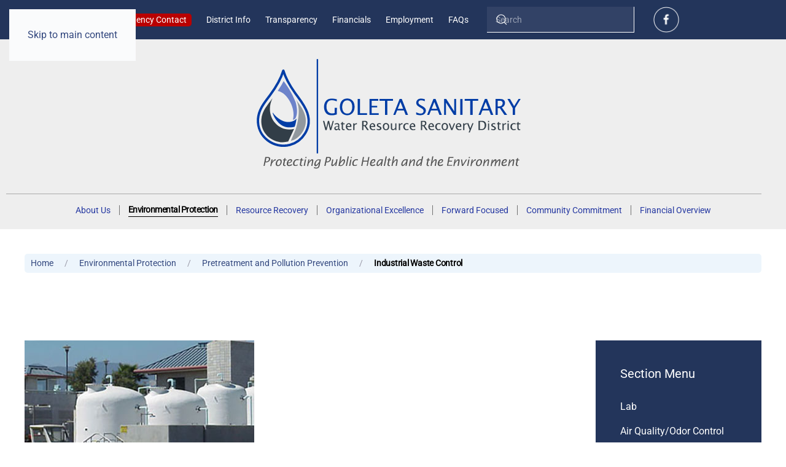

--- FILE ---
content_type: text/html; charset=utf-8
request_url: https://goletasanitary.org/environmental-protection/pretreatment-and-pollution-prevention/industrial-waste-control
body_size: 40047
content:
<!DOCTYPE html>
<html lang="en-gb" dir="ltr">
    <head>
        <meta name="viewport" content="width=device-width, initial-scale=1">
        <link rel="icon" href="/images/favicon.png" sizes="any">
                <link rel="icon" href="/images/favicon.svg" type="image/svg+xml">
                <link rel="apple-touch-icon" href="/templates/yootheme/packages/theme-joomla/assets/images/apple-touch-icon.png">
        <meta charset="utf-8">
	<meta name="author" content="Megan">
	<meta name="generator" content="incolor.net">
	<title>Goleta Sanitary District - Industrial Waste Control</title>
	<link href="https://goletasanitary.org/component/search/?id=44&amp;Itemid=188&amp;format=opensearch" rel="search" title="Search Goleta Sanitary District" type="application/opensearchdescription+xml">
<link href="/media/vendor/joomla-custom-elements/css/joomla-alert.min.css?0.4.1" rel="stylesheet">
	<link href="/media/system/css/joomla-fontawesome.min.css?4.5.32" rel="preload" as="style" onload="this.onload=null;this.rel='stylesheet'">
	<link href="/templates/yootheme/css/theme.17.css?1764180726" rel="stylesheet">
	<link href="https://goletasanitary.org/components/com_jdownloads/assets/css/jdownloads_fe.css" rel="stylesheet">
	<link href="https://goletasanitary.org/components/com_jdownloads/assets/css/jdownloads_buttons.css" rel="stylesheet">
	<link href="https://goletasanitary.org/components/com_jdownloads/assets/lightbox/src/css/lightbox.css" rel="stylesheet">
	<link href="https://goletasanitary.org/components/com_jdownloads/assets/css/jdownloads_custom.css" rel="stylesheet">
	<link href="/media/plg_system_jcepro/site/css/content.min.css?86aa0286b6232c4a5b58f892ce080277" rel="stylesheet">
<script src="/media/vendor/jquery/js/jquery.min.js?3.7.1"></script>
	<script src="/media/legacy/js/jquery-noconflict.min.js?504da4"></script>
	<script type="application/json" class="joomla-script-options new">{"joomla.jtext":{"ERROR":"Error","MESSAGE":"Message","NOTICE":"Notice","WARNING":"Warning","JCLOSE":"Close","JOK":"OK","JOPEN":"Open"},"system.paths":{"root":"","rootFull":"https:\/\/goletasanitary.org\/","base":"","baseFull":"https:\/\/goletasanitary.org\/"},"csrf.token":"c665db13a015c1fadc335c5527e32c2f"}</script>
	<script src="/media/system/js/core.min.js?a3d8f8"></script>
	<script src="/media/vendor/webcomponentsjs/js/webcomponents-bundle.min.js?2.8.0" nomodule defer></script>
	<script src="/media/vendor/bootstrap/js/popover.min.js?5.3.8" type="module"></script>
	<script src="/media/system/js/joomla-hidden-mail.min.js?80d9c7" type="module"></script>
	<script src="/media/system/js/messages.min.js?9a4811" type="module"></script>
	<script src="/templates/yootheme/vendor/assets/uikit/dist/js/uikit.min.js?4.5.32"></script>
	<script src="/templates/yootheme/vendor/assets/uikit/dist/js/uikit-icons-creative-hub.min.js?4.5.32"></script>
	<script src="/templates/yootheme/js/theme.js?4.5.32"></script>
	<script src="https://goletasanitary.org//components/com_jdownloads/assets/lightbox/src/js/lightbox.js"></script>
	<script type="application/ld+json">{"@context":"https://schema.org","@graph":[{"@type":"Organization","@id":"https://goletasanitary.org/#/schema/Organization/base","name":"Goleta Sanitary District","url":"https://goletasanitary.org/"},{"@type":"WebSite","@id":"https://goletasanitary.org/#/schema/WebSite/base","url":"https://goletasanitary.org/","name":"Goleta Sanitary District","publisher":{"@id":"https://goletasanitary.org/#/schema/Organization/base"}},{"@type":"WebPage","@id":"https://goletasanitary.org/#/schema/WebPage/base","url":"https://goletasanitary.org/environmental-protection/pretreatment-and-pollution-prevention/industrial-waste-control","name":"Goleta Sanitary District - Industrial Waste Control","isPartOf":{"@id":"https://goletasanitary.org/#/schema/WebSite/base"},"about":{"@id":"https://goletasanitary.org/#/schema/Organization/base"},"inLanguage":"en-GB"},{"@type":"Article","@id":"https://goletasanitary.org/#/schema/com_content/article/44","name":"Industrial Waste Control","headline":"Industrial Waste Control","inLanguage":"en-GB","thumbnailUrl":"images/wastewater-treatment/iwcpic.jpg","image":"images/wastewater-treatment/iwcpic.jpg","isPartOf":{"@id":"https://goletasanitary.org/#/schema/WebPage/base"}}]}</script>
	<script>window.yootheme ||= {}; var $theme = yootheme.theme = {"i18n":{"close":{"label":"Close"},"totop":{"label":"Back to top"},"marker":{"label":"Open"},"navbarToggleIcon":{"label":"Open Menu"},"paginationPrevious":{"label":"Previous page"},"paginationNext":{"label":"Next Page"},"searchIcon":{"toggle":"Open Search","submit":"Submit Search"},"slider":{"next":"Next slide","previous":"Previous slide","slideX":"Slide %s","slideLabel":"%s of %s"},"slideshow":{"next":"Next slide","previous":"Previous slide","slideX":"Slide %s","slideLabel":"%s of %s"},"lightboxPanel":{"next":"Next slide","previous":"Previous slide","slideLabel":"%s of %s","close":"Close"}}};</script>
	<script type="application/ld+json">{"@context":"https://schema.org","@type":"BreadcrumbList","itemListElement":[{"@type":"ListItem","position":1,"item":{"@type":"WebPage","@id":"index.php?Itemid=101","name":"Home"}},{"@type":"ListItem","position":2,"item":{"@type":"WebPage","@id":"index.php?option=com_content&view=article&id=88&Itemid=257","name":"Environmental Protection"}},{"@type":"ListItem","position":3,"item":{"@type":"WebPage","@id":"index.php?option=com_content&view=article&id=44&Itemid=167","name":"Pretreatment and Pollution Prevention"}},{"@type":"ListItem","position":4,"item":{"name":"Industrial Waste Control"}}],"@id":"https://goletasanitary.org/#/schema/BreadcrumbList/17"}</script>
	<script async src="https://www.googletagmanager.com/gtag/js?id=G-DRVXH18H3N"></script>
<script>
  window.dataLayer = window.dataLayer || [];
  function gtag(){dataLayer.push(arguments);}
  gtag('js', new Date());

  gtag('config', 'G-DRVXH18H3N');
</script>

    </head>
    <body class="">

        <div class="uk-hidden-visually uk-notification uk-notification-top-left uk-width-auto">
            <div class="uk-notification-message">
                <a href="#tm-main" class="uk-link-reset">Skip to main content</a>
            </div>
        </div>

        
        
        <div class="tm-page">

                        


<header class="tm-header-mobile uk-hidden@m">


    
        <div class="uk-navbar-container">

            <div class="uk-container uk-container-expand">
                <nav class="uk-navbar" uk-navbar="{&quot;align&quot;:&quot;left&quot;,&quot;container&quot;:&quot;.tm-header-mobile&quot;,&quot;boundary&quot;:&quot;.tm-header-mobile .uk-navbar-container&quot;}">

                                        <div class="uk-navbar-left ">

                                                    <a href="https://goletasanitary.org/" aria-label="Back to home" class="uk-logo uk-navbar-item">
    <img alt="Goleta Sanitary District" loading="eager" width="450" height="211" uk-svg src="/images/logo.svg"></a>
                        
                        
                        
                    </div>
                    
                    
                                        <div class="uk-navbar-right">

                                                    
<ul class="uk-navbar-nav">
    
	<li class="item-256"><a href="/">Home</a></li></ul>

                        
                                                    <a uk-toggle href="#tm-dialog-mobile" class="uk-navbar-toggle uk-navbar-toggle-animate">

        
        <div uk-navbar-toggle-icon></div>

        
    </a>
                        
                    </div>
                    
                </nav>
            </div>

        </div>

    



    
    
        <div id="tm-dialog-mobile" class="uk-dropbar uk-dropbar-top" uk-drop="{&quot;clsDrop&quot;:&quot;uk-dropbar&quot;,&quot;flip&quot;:&quot;false&quot;,&quot;container&quot;:&quot;.tm-header-mobile&quot;,&quot;target-y&quot;:&quot;.tm-header-mobile .uk-navbar-container&quot;,&quot;mode&quot;:&quot;click&quot;,&quot;target-x&quot;:&quot;.tm-header-mobile .uk-navbar-container&quot;,&quot;stretch&quot;:true,&quot;pos&quot;:&quot;bottom-left&quot;,&quot;bgScroll&quot;:&quot;false&quot;,&quot;animation&quot;:&quot;reveal-top&quot;,&quot;animateOut&quot;:true,&quot;duration&quot;:300,&quot;toggle&quot;:&quot;false&quot;}">

        <div class="tm-height-min-1-1 uk-flex uk-flex-column">

            
                        <div class="uk-margin-auto-bottom">
                
<div class="uk-grid uk-child-width-1-1" uk-grid>    <div>
<div class="uk-panel" id="module-tm-3">

    
    

    <form id="search-tm-3" action="/environmental-protection/pretreatment-and-pollution-prevention/industrial-waste-control" method="post" role="search" class="uk-search uk-search-default uk-width-1-1"><span uk-search-icon></span><input name="searchword" placeholder="Search" minlength="3" aria-label="Search" type="search" class="uk-search-input"><input type="hidden" name="task" value="search"><input type="hidden" name="option" value="com_search"><input type="hidden" name="Itemid" value="188"></form>
    

</div>
</div>    <div>
<div class="uk-panel" id="module-menu-dialog-mobile">

    
    
<ul class="uk-nav uk-nav-default">
    
	<li class="item-164 uk-parent"><a href="/about-us">About Us</a>
	<ul class="uk-nav-sub">

		<li class="item-394"><a href="/about-us/mission-statement">Mission, Vision and Values</a></li>
		<li class="item-174"><a href="/about-us/board-staff">Board &amp; Staff</a></li>
		<li class="item-198"><a href="/about-us/agendas-minutes/category/2-agendas-minutes">Agendas &amp; Minutes</a></li>
		<li class="item-172"><a href="/about-us/service-area">Service Area</a></li>
		<li class="item-411"><a href="/about-us/financial-overview">Financial Overview</a></li>
		<li class="item-242"><a href="/about-us/special-district-info">Special District Info</a></li>
		<li class="item-1122"><a href="/about-us/transition-to-district-based-elections-faqs">Final Board-approved voting district map</a></li>
		<li class="item-358"><a href="/about-us/news">News</a></li>
		<li class="item-177"><a href="/about-us/emergency-contact-info">Emergency Contact Info</a></li>
		<li class="item-171"><a href="/about-us/history">History</a></li>
		<li class="item-2068"><a href="/about-us/privacy-statement">Privacy Statement</a></li></ul></li>
	<li class="item-257 uk-active uk-parent"><a href="/environmental-protection">Environmental Protection</a>
	<ul class="uk-nav-sub">

		<li class="item-262"><a href="/environmental-protection/lab">Lab</a></li>
		<li class="item-263"><a href="/environmental-protection/air-quality-odor-control">Air Quality/Odor Control</a></li>
		<li class="item-264"><a href="/environmental-protection/testing-wastewaterr">Testing Wastewater</a></li>
		<li class="item-265 uk-parent"><a href="/environmental-protection/collection-system">Collection System</a>
		<ul>

			<li class="item-184"><a href="/environmental-protection/collection-system/maintenance-and-repairs">Maintenance and Repairs</a></li>
			<li class="item-185"><a href="/environmental-protection/collection-system/how-to-connect">How to Connect</a></li>
			<li class="item-186"><a href="/environmental-protection/collection-system/sewer-spill-prevention">Sewer Spill Prevention</a></li></ul></li>
		<li class="item-165 uk-parent"><a href="/environmental-protection/wastewater-treatment">Wastewater Treatment</a>
		<ul>

			<li class="item-178"><a href="/environmental-protection/wastewater-treatment/process-description">Process Description</a></li>
			<li class="item-179"><a href="/environmental-protection/wastewater-treatment/operations-and-maintenance">Operations and Maintenance</a></li>
			<li class="item-180"><a href="/environmental-protection/wastewater-treatment/effluent-quality">Effluent Quality</a></li>
			<li class="item-181"><a href="/environmental-protection/wastewater-treatment/reusable-treatment-by-products"> Reusable Treatment By-products</a></li>
			<li class="item-182"><a href="/environmental-protection/wastewater-treatment/capital-improvement-program">Capital Improvement Program</a></li></ul></li>
		<li class="item-167 uk-active uk-parent"><a href="/environmental-protection/pretreatment-and-pollution-prevention">Pretreatment and Pollution Prevention</a>
		<ul>

			<li class="item-188 uk-active"><a href="/environmental-protection/pretreatment-and-pollution-prevention/industrial-waste-control">Industrial Waste Control</a></li>
			<li class="item-189"><a href="/environmental-protection/pretreatment-and-pollution-prevention/regulatory-requirements"> Regulatory Requirements</a></li>
			<li class="item-190"><a href="/environmental-protection/pretreatment-and-pollution-prevention/business-resources">Business Resources</a></li>
			<li class="item-191"><a href="/environmental-protection/pretreatment-and-pollution-prevention/residential-resources">Residential Resources</a></li></ul></li></ul></li>
	<li class="item-258 uk-parent"><a href="/resource-recovery">Resource Recovery</a>
	<ul class="uk-nav-sub">

		<li class="item-268"><a href="/resource-recovery/biosolids">Biosolids</a></li>
		<li class="item-269"><a href="/resource-recovery/recycled-water">Recycled Water</a></li>
		<li class="item-270"><a href="/resource-recovery/energy">Energy</a></li></ul></li>
	<li class="item-259 uk-parent"><a href="/organizational-excellence">Organizational Excellence</a>
	<ul class="uk-nav-sub">

		<li class="item-276"><a href="/organizational-excellence/asset-management">Asset Management</a></li>
		<li class="item-273"><a href="/organizational-excellence/district-of-distinction">District of Distinction</a></li>
		<li class="item-275 uk-parent"><a href="/organizational-excellence/employment-opportunities">Employment Opportunities</a>
		<ul>

			<li class="item-2100"><a href="/organizational-excellence/employment-opportunities/job-descriptions">Job Descriptions </a></li></ul></li></ul></li>
	<li class="item-243 uk-parent"><a href="/forward-focused">Forward Focused</a>
	<ul class="uk-nav-sub">

		<li class="item-244"><a href="/forward-focused/mission-vision">Mission &amp; Vision</a></li>
		<li class="item-245"><a href="/forward-focused/strategic-plan">Strategic Plan</a></li>
		<li class="item-248"><a href="/forward-focused/long-range-capital-planning-cip-masterplan">Long-Range Capital Planning-CIP Masterplan</a></li>
		<li class="item-246"><a href="/forward-focused/expanded-water-reuse">Expanded Water Reuse</a></li>
		<li class="item-1130"><a href="/forward-focused/roadmap-to-sustainability">BESP: Roadmap to Sustainability</a></li></ul></li>
	<li class="item-260 uk-parent"><a href="/community-commitment">Community Commitment</a>
	<ul class="uk-nav-sub">

		<li class="item-278"><a href="/community-commitment/visit-gsd">Virtual Tour</a></li>
		<li class="item-277"><a href="/community-commitment/visit-gsd-tours">Visit GSD/ Tours</a></li>
		<li class="item-279"><a href="/community-commitment/outreach-public-education">Outreach &amp; Public Education</a></li>
		<li class="item-1013"><a href="/community-commitment/partnerships">Partnerships</a></li>
		<li class="item-280"><a href="/community-commitment/doing-business-with-gsd">Doing Business With GSD</a></li>
		<li class="item-409"><a href="/community-commitment/designated-bird-watching-area">Designated Bird Watching Area</a></li></ul></li>
	<li class="item-168 uk-parent"><a href="/financial-overview">Financial Overview</a>
	<ul class="uk-nav-sub">

		<li class="item-193"><a href="/financial-overview">Overview</a></li>
		<li class="item-194"><a href="/financial-overview/funds">Funds</a></li>
		<li class="item-195"><a href="/financial-overview/rates-and-fees">Rates and Fees</a></li></ul></li></ul>

</div>
</div></div>
            </div>
            
            
        </div>

    </div>
    

</header>


<div class="tm-toolbar tm-toolbar-default uk-visible@m">
    <div class="uk-container uk-flex uk-flex-middle">

        
                <div class="uk-margin-auto-left">
            <div class="uk-grid-medium uk-child-width-auto uk-flex-middle" uk-grid="margin: uk-margin-small-top">
                <div>
<div class="uk-panel" id="module-menu-toolbar-right">

    
    
<ul class="uk-subnav" uk-dropnav="{&quot;boundary&quot;:&quot;false&quot;,&quot;container&quot;:&quot;body&quot;}">
    
	<li class="item-121"><a href="/contact-us" class="red">Emergency Contact</a></li>
	<li class="item-1123"><a href="/new-election-process">District Info</a></li>
	<li class="item-113"><a href="/transparency">Transparency</a></li>
	<li class="item-397"><a href="/financials">Financials</a></li>
	<li class="item-170"><a href="/employment-opportunities">Employment</a></li>
	<li class="item-877"><a href="/faq">FAQs</a></li></ul>

</div>
</div><div>
<div class="uk-panel" id="module-163">

    
    

    <form id="search-163" action="/environmental-protection/pretreatment-and-pollution-prevention/industrial-waste-control" method="post" role="search" class="uk-search uk-search-default"><span uk-search-icon></span><input name="searchword" placeholder="Search" minlength="3" aria-label="Search" type="search" class="uk-search-input"><input type="hidden" name="task" value="search"><input type="hidden" name="option" value="com_search"><input type="hidden" name="Itemid" value="188"></form>
    

</div>
</div><div>
<div class="uk-panel" id="module-166">

    
    
<div class="uk-margin-remove-last-child custom" ><p><a href="https://www.facebook.com/goletasanitarydistrict" class="fb-rollover"><img src="/images/fb.png" alt="Facebook button" width="44" height="44" /></a></p></div>

</div>
</div>
            </div>
        </div>
        
    </div>
</div>

<header class="tm-header uk-visible@m">




        <div class="tm-headerbar-default tm-headerbar tm-headerbar-top">
        <div class="uk-container">

                            <div class="uk-flex uk-flex-center"><div><a href="https://goletasanitary.org/" aria-label="Back to home" class="uk-logo">
    <img alt="Goleta Sanitary District" loading="eager" width="450" height="211" uk-svg src="/images/logo.svg"></a></div></div>
            
                        <div class="tm-headerbar-stacked uk-grid-medium uk-child-width-auto uk-flex-center uk-flex-middle" uk-grid>
                <div>
<div class="uk-panel" id="module-menu-header">

    
    
<ul class="uk-subnav uk-subnav-divider" uk-dropnav="{&quot;boundary&quot;:&quot;false&quot;,&quot;container&quot;:&quot;body&quot;}">
    
	<li class="item-164 uk-parent"><a href="/about-us">About Us</a>
	<div class="uk-dropdown"><div class="uk-drop-grid uk-child-width-1-1" uk-grid><div><ul class="uk-nav uk-dropdown-nav">

		<li class="item-394"><a href="/about-us/mission-statement">Mission, Vision and Values</a></li>
		<li class="item-174"><a href="/about-us/board-staff">Board &amp; Staff</a></li>
		<li class="item-198"><a href="/about-us/agendas-minutes/category/2-agendas-minutes">Agendas &amp; Minutes</a></li>
		<li class="item-172"><a href="/about-us/service-area">Service Area</a></li>
		<li class="item-411"><a href="/about-us/financial-overview">Financial Overview</a></li>
		<li class="item-242"><a href="/about-us/special-district-info">Special District Info</a></li>
		<li class="item-1122"><a href="/about-us/transition-to-district-based-elections-faqs">Final Board-approved voting district map</a></li>
		<li class="item-358"><a href="/about-us/news">News</a></li>
		<li class="item-177"><a href="/about-us/emergency-contact-info">Emergency Contact Info</a></li>
		<li class="item-171"><a href="/about-us/history">History</a></li>
		<li class="item-2068"><a href="/about-us/privacy-statement">Privacy Statement</a></li></ul></div></div></div></li>
	<li class="item-257 uk-active uk-parent"><a href="/environmental-protection">Environmental Protection</a>
	<div class="uk-dropdown"><div class="uk-drop-grid uk-child-width-1-1" uk-grid><div><ul class="uk-nav uk-dropdown-nav">

		<li class="item-262"><a href="/environmental-protection/lab">Lab</a></li>
		<li class="item-263"><a href="/environmental-protection/air-quality-odor-control">Air Quality/Odor Control</a></li>
		<li class="item-264"><a href="/environmental-protection/testing-wastewaterr">Testing Wastewater</a></li>
		<li class="item-265 uk-parent"><a href="/environmental-protection/collection-system">Collection System</a>
		<ul class="uk-nav-sub">

			<li class="item-184"><a href="/environmental-protection/collection-system/maintenance-and-repairs">Maintenance and Repairs</a></li>
			<li class="item-185"><a href="/environmental-protection/collection-system/how-to-connect">How to Connect</a></li>
			<li class="item-186"><a href="/environmental-protection/collection-system/sewer-spill-prevention">Sewer Spill Prevention</a></li></ul></li>
		<li class="item-165 uk-parent"><a href="/environmental-protection/wastewater-treatment">Wastewater Treatment</a>
		<ul class="uk-nav-sub">

			<li class="item-178"><a href="/environmental-protection/wastewater-treatment/process-description">Process Description</a></li>
			<li class="item-179"><a href="/environmental-protection/wastewater-treatment/operations-and-maintenance">Operations and Maintenance</a></li>
			<li class="item-180"><a href="/environmental-protection/wastewater-treatment/effluent-quality">Effluent Quality</a></li>
			<li class="item-181"><a href="/environmental-protection/wastewater-treatment/reusable-treatment-by-products"> Reusable Treatment By-products</a></li>
			<li class="item-182"><a href="/environmental-protection/wastewater-treatment/capital-improvement-program">Capital Improvement Program</a></li></ul></li>
		<li class="item-167 uk-active uk-parent"><a href="/environmental-protection/pretreatment-and-pollution-prevention">Pretreatment and Pollution Prevention</a>
		<ul class="uk-nav-sub">

			<li class="item-188 uk-active"><a href="/environmental-protection/pretreatment-and-pollution-prevention/industrial-waste-control">Industrial Waste Control</a></li>
			<li class="item-189"><a href="/environmental-protection/pretreatment-and-pollution-prevention/regulatory-requirements"> Regulatory Requirements</a></li>
			<li class="item-190"><a href="/environmental-protection/pretreatment-and-pollution-prevention/business-resources">Business Resources</a></li>
			<li class="item-191"><a href="/environmental-protection/pretreatment-and-pollution-prevention/residential-resources">Residential Resources</a></li></ul></li></ul></div></div></div></li>
	<li class="item-258 uk-parent"><a href="/resource-recovery">Resource Recovery</a>
	<div class="uk-dropdown"><div class="uk-drop-grid uk-child-width-1-1" uk-grid><div><ul class="uk-nav uk-dropdown-nav">

		<li class="item-268"><a href="/resource-recovery/biosolids">Biosolids</a></li>
		<li class="item-269"><a href="/resource-recovery/recycled-water">Recycled Water</a></li>
		<li class="item-270"><a href="/resource-recovery/energy">Energy</a></li></ul></div></div></div></li>
	<li class="item-259 uk-parent"><a href="/organizational-excellence">Organizational Excellence</a>
	<div class="uk-dropdown"><div class="uk-drop-grid uk-child-width-1-1" uk-grid><div><ul class="uk-nav uk-dropdown-nav">

		<li class="item-276"><a href="/organizational-excellence/asset-management">Asset Management</a></li>
		<li class="item-273"><a href="/organizational-excellence/district-of-distinction">District of Distinction</a></li>
		<li class="item-275 uk-parent"><a href="/organizational-excellence/employment-opportunities">Employment Opportunities</a>
		<ul class="uk-nav-sub">

			<li class="item-2100"><a href="/organizational-excellence/employment-opportunities/job-descriptions">Job Descriptions </a></li></ul></li></ul></div></div></div></li>
	<li class="item-243 uk-parent"><a href="/forward-focused">Forward Focused</a>
	<div class="uk-dropdown"><div class="uk-drop-grid uk-child-width-1-1" uk-grid><div><ul class="uk-nav uk-dropdown-nav">

		<li class="item-244"><a href="/forward-focused/mission-vision">Mission &amp; Vision</a></li>
		<li class="item-245"><a href="/forward-focused/strategic-plan">Strategic Plan</a></li>
		<li class="item-248"><a href="/forward-focused/long-range-capital-planning-cip-masterplan">Long-Range Capital Planning-CIP Masterplan</a></li>
		<li class="item-246"><a href="/forward-focused/expanded-water-reuse">Expanded Water Reuse</a></li>
		<li class="item-1130"><a href="/forward-focused/roadmap-to-sustainability">BESP: Roadmap to Sustainability</a></li></ul></div></div></div></li>
	<li class="item-260 uk-parent"><a href="/community-commitment">Community Commitment</a>
	<div class="uk-dropdown"><div class="uk-drop-grid uk-child-width-1-1" uk-grid><div><ul class="uk-nav uk-dropdown-nav">

		<li class="item-278"><a href="/community-commitment/visit-gsd">Virtual Tour</a></li>
		<li class="item-277"><a href="/community-commitment/visit-gsd-tours">Visit GSD/ Tours</a></li>
		<li class="item-279"><a href="/community-commitment/outreach-public-education">Outreach &amp; Public Education</a></li>
		<li class="item-1013"><a href="/community-commitment/partnerships">Partnerships</a></li>
		<li class="item-280"><a href="/community-commitment/doing-business-with-gsd">Doing Business With GSD</a></li>
		<li class="item-409"><a href="/community-commitment/designated-bird-watching-area">Designated Bird Watching Area</a></li></ul></div></div></div></li>
	<li class="item-168 uk-parent"><a href="/financial-overview">Financial Overview</a>
	<div class="uk-dropdown"><div class="uk-drop-grid uk-child-width-1-1" uk-grid><div><ul class="uk-nav uk-dropdown-nav">

		<li class="item-193"><a href="/financial-overview">Overview</a></li>
		<li class="item-194"><a href="/financial-overview/funds">Funds</a></li>
		<li class="item-195"><a href="/financial-overview/rates-and-fees">Rates and Fees</a></li></ul></div></div></div></li></ul>

</div>
</div>
            </div>
            
        </div>
    </div>
    
    
    






</header>

            
            
<div class="tm-top uk-section-default uk-section">

    
        
        
        
                        <div class="uk-container">
            
                
<div class="uk-panel breadcrumb uk-visible@m" id="module-17">

    
    

<nav class="uk-margin-medium-bottom" aria-label="Breadcrumb">
    <ul class="uk-breadcrumb">
    
            <li>            <a href="/"><span>Home</span></a>
            </li>    
            <li>            <a href="/environmental-protection"><span>Environmental Protection</span></a>
            </li>    
            <li>            <a href="/environmental-protection/pretreatment-and-pollution-prevention"><span>Pretreatment and Pollution Prevention</span></a>
            </li>    
            <li>            <span aria-current="page">Industrial Waste Control</span>            </li>    
    </ul>
</nav>

</div>

                        </div>
            
        
    
</div>


            <main id="tm-main"  class="tm-main uk-section uk-section-default" uk-height-viewport="expand: true">

                                <div class="uk-container">

                    
                    <div class="uk-grid" uk-grid>
                        <div class="uk-width-expand@m">

                    
                            
                
                <div id="system-message-container" aria-live="polite"></div>

                
<article id="article-44" class="uk-article" data-permalink="https://goletasanitary.org/environmental-protection/pretreatment-and-pollution-prevention" typeof="Article" vocab="https://schema.org/">

    <meta property="name" content="Industrial Waste Control">
    <meta property="author" typeof="Person" content="Megan">
    <meta property="dateModified" content="2025-06-13T22:32:26-07:00">
    <meta property="datePublished" content="2017-11-17T21:49:10-08:00">
    <meta class="uk-margin-remove-adjacent" property="articleSection" content="Uncategorised">

        <div class="uk-margin-large-bottom" property="image" typeof="ImageObject">
        <meta property="url" content="https://goletasanitary.org/images/wastewater-treatment/iwcpic.jpg">
                <img src="/images/wastewater-treatment/iwcpic.jpg" alt="Goleta Sanitary District industrial waste control photo" class="right">
            </div>
    
        <h1 class="uk-article-title">Industrial Waste Control</h1>
    
    
    
     
    <div class="uk-margin-medium" property="text">
<p>In 1972, as part of the Clean Water Act, Congress established the National Pretreatment Program to control the discharge of pollutants from industries into the waters of the United States. Goleta Sanitary District operates one of the first pretreatment programs in the State that requires industrial and commercial customers to keep hazardous substances out of the collection system. The goals of this program are to protect the ocean water quality and the GSD treatment plant by eliminating the discharge of toxic substances to the sewer collection system. The District's Industrial Waste Control Program enforces the general and specific prohibitions, listed in the U.S. Environmental Protection Act's (EPA) order 40 CFR 403.5 to ensure compliance with the State of California regulations and EPA-mandated national pretreatment standards and regulations.</p>
<h2>Pretreatment and Education</h2>
<p>Pretreatment programs keep industrial contaminants from entering the sewer system. These programs require that industries remove their own contaminants on-site before their wastewater enters the sewer system. The District educates, inspects, tests, and if necessary uses enforcement as a tool to eliminate pollutants in the wastewater before&nbsp;it enters the treatment plant.</p>
<p><div class="jd_content jd_content_plugin jd_content_category"><div class="jd_content_wrapper">
<div class ="jd_clear " style="width:100%; padding:3px 0px; ">
      <div class = "jd_left" style=""><a href="/downloads?task=download.send&amp;id=781:pretreatment-report-2019&amp;catid=13"><img src="https://goletasanitary.org/images/jdownloads/fileimages/zip.png" align="top" width="24" height="24" border="0" alt="zip"/></a><a target="_blank" href="/downloads?task=download.send&amp;id=781:pretreatment-report-2019&amp;catid=13" title="Download" class="jd_download_url">Pretreatment Report 2019</a>  <span class="jdbutton jblack jstatus">HOT</span></div>
      <div class = "jd_right jd_download_url_position" style=""><a target="_blank" href="/downloads?task=download.send&amp;id=781:pretreatment-report-2019&amp;catid=13" aria-label="Start download process" alt="Down" class="jdbutton jblue jmedium">Download</a></div>
      <div class="jd_featured_pic" style=""></div>
        <div class="jd_files_minipic" style="">8.09 MB</div>
      <div class="jd_clear" style=""></div>
  </div>
</div>
<div class="jd_clear" style=""></div></div><div class="jd_content jd_content_plugin jd_content_category"><div class="jd_content_wrapper">
<div class ="jd_clear " style="width:100%; padding:3px 0px; ">
      <div class = "jd_left" style=""><a href="/downloads?task=download.send&amp;id=855:ordinance-92&amp;catid=13"><img src="https://goletasanitary.org/images/jdownloads/fileimages/pdf.png" align="top" width="24" height="24" border="0" alt="pdf"/></a><a target="_blank" href="/downloads?task=download.send&amp;id=855:ordinance-92&amp;catid=13" title="Download" class="jd_download_url">Ordinance #92</a>  <span class="jdbutton jblack jstatus">HOT</span></div>
      <div class = "jd_right jd_download_url_position" style=""><a target="_blank" href="/downloads?task=download.send&amp;id=855:ordinance-92&amp;catid=13" aria-label="Start download process" alt="Down" class="jdbutton jblue jmedium">Download</a></div>
      <div class="jd_featured_pic" style=""></div>
        <div class="jd_files_minipic" style="">986.53 KB</div>
      <div class="jd_clear" style=""></div>
  </div>
</div>
<div class="jd_clear" style=""></div></div><div class="jd_content jd_content_plugin jd_content_category"><div class="jd_content_wrapper">
<div class ="jd_clear " style="width:100%; padding:3px 0px; ">
      <div class = "jd_left" style=""><a href="/downloads?task=download.send&amp;id=486:epa-national-pretreatment-program-overview-pdf&amp;catid=13"><img src="https://goletasanitary.org/images/jdownloads/fileimages/pdf.png" align="top" width="24" height="24" border="0" alt="pdf"/></a><a target="_blank" href="/downloads?task=download.send&amp;id=486:epa-national-pretreatment-program-overview-pdf&amp;catid=13" title="Download" class="jd_download_url">EPA National Pretreatment Program Overview.pdf</a>  <span class="jdbutton jblack jstatus">HOT</span></div>
      <div class = "jd_right jd_download_url_position" style=""><a target="_blank" href="/downloads?task=download.send&amp;id=486:epa-national-pretreatment-program-overview-pdf&amp;catid=13" aria-label="Start download process" alt="Down" class="jdbutton jblue jmedium">Download</a></div>
      <div class="jd_featured_pic" style=""></div>
        <div class="jd_files_minipic" style="">248.85 KB</div>
      <div class="jd_clear" style=""></div>
  </div>
</div>
<div class="jd_clear" style=""></div></div></p> </div>

    
    
    
    
    
    
</article>


                
                                                </div>

                        
<aside id="tm-sidebar" class="tm-sidebar uk-width-1-4@m">
    
<div class="uk-card uk-card-body uk-card-secondary uk-visible@m" id="module-93">

    
        <h3 class="uk-card-title">

                Section Menu        
        </h3>

    
    
<ul class="uk-nav uk-nav-default">
    
	<li class="item-262"><a href="/environmental-protection/lab">Lab</a></li>
	<li class="item-263"><a href="/environmental-protection/air-quality-odor-control">Air Quality/Odor Control</a></li>
	<li class="item-264"><a href="/environmental-protection/testing-wastewaterr">Testing Wastewater</a></li>
	<li class="item-265 uk-parent"><a href="/environmental-protection/collection-system">Collection System</a>
	<ul class="uk-nav-sub">

		<li class="item-184"><a href="/environmental-protection/collection-system/maintenance-and-repairs">Maintenance and Repairs</a></li>
		<li class="item-185"><a href="/environmental-protection/collection-system/how-to-connect">How to Connect</a></li>
		<li class="item-186"><a href="/environmental-protection/collection-system/sewer-spill-prevention">Sewer Spill Prevention</a></li></ul></li>
	<li class="item-165 uk-parent"><a href="/environmental-protection/wastewater-treatment">Wastewater Treatment</a>
	<ul class="uk-nav-sub">

		<li class="item-178"><a href="/environmental-protection/wastewater-treatment/process-description">Process Description</a></li>
		<li class="item-179"><a href="/environmental-protection/wastewater-treatment/operations-and-maintenance">Operations and Maintenance</a></li>
		<li class="item-180"><a href="/environmental-protection/wastewater-treatment/effluent-quality">Effluent Quality</a></li>
		<li class="item-181"><a href="/environmental-protection/wastewater-treatment/reusable-treatment-by-products"> Reusable Treatment By-products</a></li>
		<li class="item-182"><a href="/environmental-protection/wastewater-treatment/capital-improvement-program">Capital Improvement Program</a></li></ul></li>
	<li class="item-167 uk-active uk-parent"><a href="/environmental-protection/pretreatment-and-pollution-prevention">Pretreatment and Pollution Prevention</a>
	<ul class="uk-nav-sub">

		<li class="item-188 uk-active"><a href="/environmental-protection/pretreatment-and-pollution-prevention/industrial-waste-control">Industrial Waste Control</a></li>
		<li class="item-189"><a href="/environmental-protection/pretreatment-and-pollution-prevention/regulatory-requirements"> Regulatory Requirements</a></li>
		<li class="item-190"><a href="/environmental-protection/pretreatment-and-pollution-prevention/business-resources">Business Resources</a></li>
		<li class="item-191"><a href="/environmental-protection/pretreatment-and-pollution-prevention/residential-resources">Residential Resources</a></li></ul></li></ul>

</div>

</aside>

                    </div>
                     
                </div>
                
            </main>

            <div id="module-177" class="builder"><!-- Builder #module-177 --><style class="uk-margin-remove-adjacent">#module-177\#0 .uk-heading-small{font-size:2.5rem;width:9rem;}</style>
<div class="uk-section-muted uk-section uk-section-small">
    
        
        
        
            
                                <div class="uk-container">                
                    <div class="uk-grid tm-grid-expand uk-child-width-1-1 uk-grid-margin">
<div class="uk-width-1-1">
    
        
            
            
            
                
                    
<ul class="uk-list uk-list-divider uk-width-2xlarge uk-margin-auto" id="module-177#0">        <li class="el-item">

    <div class="uk-child-width-expand@s uk-grid-large" uk-grid>        <div class="uk-width-auto@s">
            
            
<div class="el-title uk-margin-remove uk-heading-small">Mission: </div>
            
        </div>        <div>

            
            <div class="el-content uk-panel"><p><span>We protect public health and the environment through cost-effective wastewater collection, treatment, and resource recovery to meet present and future community needs.</span></p></div>
                                    
        </div>
    </div>
</li>
        <li class="el-item">

    <div class="uk-child-width-expand@s uk-grid-large" uk-grid>        <div class="uk-width-auto@s">
            
            
<div class="el-title uk-margin-remove uk-heading-small">Vision:</div>
            
        </div>        <div>

            
            <div class="el-content uk-panel"><p><span>To be the Region’s Leader in Water Resource Recovery through Excellence and Innovation.</span></p></div>
                                    
        </div>
    </div>
</li>
        <li class="el-item">

    <div class="uk-child-width-expand@s uk-grid-large" uk-grid>        <div class="uk-width-auto@s">
            
            
<div class="el-title uk-margin-remove uk-heading-small">Values:</div>
            
        </div>        <div>

            
            <div class="el-content uk-panel"><p><span>We value our Community, the People we Serve, and the Environment we Protect by: Acting with Integrity, Being Dependable, Being Responsible, Being Safe and, Being Innovative.</span></p></div>
                                    
        </div>
    </div>
</li>
    </ul>
                
            
        
    
</div></div>
                                </div>                
            
        
    
</div></div>

                        <footer>
                <!-- Builder #footer -->
<div class="uk-section-secondary uk-section">
    
        
        
        
            
                                <div class="uk-container">                
                    <div class="uk-grid tm-grid-expand uk-child-width-1-1 uk-grid-margin">
<div class="uk-width-1-1">
    
        
            
            
            
                
                    <div class="uk-panel uk-margin"><p style="text-align: center;"><span>© Goleta Sanitary District. All rights reserved.</span><br /><span>1 William Moffett Place Goleta, CA 93117</span></p>
<p style="text-align: center;"><span>P: 805-967-4519 • </span><joomla-hidden-mail  is-link="1" is-email="1" first="aW5mbw==" last="Z29sZXRhc2FuaXRhcnkub3Jn" text="aW5mb0Bnb2xldGFzYW5pdGFyeS5vcmc=" base="" >This email address is being protected from spambots. You need JavaScript enabled to view it.</joomla-hidden-mail><span></span><br /><span>M-TH 8:00-5:00 Fri. 8:00-4:30</span></p></div>
                
            
        
    
</div></div>
                                </div>                
            
        
    
</div>            </footer>
            
        </div>

        
        

    </body>
</html>


--- FILE ---
content_type: image/svg+xml
request_url: https://goletasanitary.org/images/logo.svg
body_size: 5491
content:
<svg version="1.1" id="Layer_1" xmlns="http://www.w3.org/2000/svg" xmlns:xlink="http://www.w3.org/1999/xlink" x="0px" y="0px" viewBox="0 0 390.3 183.3" style="enable-background:new 0 0 390.3 183.3;" xml:space="preserve">
<style type="text/css">
	.st0{fill:none;stroke:#003DA6;stroke-width:3.3321;stroke-miterlimit:10;}
	.st1{fill:#323E48;}
	.st2{fill:#91989E;}
	.st3{fill:#003DA6;}
	.st4{fill:#00A156;stroke:#00A156;stroke-width:0.5183;stroke-miterlimit:10;}
	.st5{fill:none;stroke:#003DA6;stroke-width:2.0192;stroke-miterlimit:10;}
	.st6{fill:#6D83CA;}
	.st7{fill:#545454;}
</style>
<g>
	<g id="XMLID_42_">
		<g>
			<path class="st0" d="M39.9,27.1c0.1-0.4,0.3,0.1,0.3,0.3c3.8,12.8,9.6,21.4,16,30.5c6.2,8.8,14,17.5,17.7,28.7
				c7.3,21.9-7.6,40.8-24.7,45.3C27,137.8,2.4,120.8,4.2,95c1-14.1,10.6-24.7,17.4-34C29.3,50.6,36,39.8,39.9,27.1z"></path>
		</g>
	</g>
	<g id="XMLID_41_">
		<g>
			<path class="st1" d="M55.2,109.2l-0.4,0.9l-7.9,17c-18.8,5-39.6-9.4-38-31.2c0.9-12,9.3-21,15.1-28.9l0.7-0.9
				c-2.3,4.3-3.7,9.6-3.7,15c0,16,12.2,29,27.2,29C50.5,110.2,52.9,109.8,55.2,109.2z"></path>
		</g>
	</g>
	<g id="XMLID_40_">
		<g>
			<path class="st2" d="M57.5,110l-6.9,16.2c11.2-2.4,22.9-15.8,21-31.7c-1.3-10.9-8.2-18.8-12.9-25.7L58.1,68
				c2,3.8,3.3,8.6,3.6,13.5C62.5,94.9,57.7,109.7,57.5,110z"></path>
		</g>
	</g>
	<path class="st3" d="M24.8,86.6c1.4,4.7,3.7,9.1,8.2,13.7c8.3,8.6,17.4,7.1,22.6,6.1c1.4-0.3,3.1-11.7,3.1-11.7
		c-3.3,4.2-12.6,7.5-22.4,1.8c-5.3-3.1-8.6-6.4-11.2-10.3L24.8,86.6z"></path>
	<path class="st4" d="M53.3,96.7"></path>
	<g>
		<path class="st3" d="M115.7,88.8c-2,0.6-3.4,0.9-4.3,1s-1.8,0.2-2.8,0.2c-2.7,0-4.8-0.5-6.3-1.5s-2.7-2.4-3.5-4.2
			c-0.8-1.8-1.2-3.9-1.2-6.1c0-3.4,0.9-6.3,2.7-8.5c1.8-2.2,4.6-3.3,8.3-3.3c2.2,0,4.6,0.3,7.1,1v2.9c-2.3-0.8-3.8-1.2-4.7-1.4
			c-0.9-0.1-1.7-0.2-2.4-0.2c-2.7,0-4.6,0.9-5.8,2.7c-1.2,1.8-1.8,4-1.8,6.6c0,1.6,0.3,3.1,0.8,4.5s1.4,2.6,2.6,3.5s2.8,1.4,4.8,1.4
			c0.5,0,1,0,1.4-0.1c0.5-0.1,1.1-0.2,2-0.5v-7.3h3.2L115.7,88.8L115.7,88.8z"></path>
		<path class="st3" d="M130.4,89.9c-2.1,0-4-0.5-5.5-1.4c-1.6-0.9-2.8-2.3-3.6-4.2c-0.9-1.8-1.3-3.9-1.3-6.2c0-2.2,0.4-4.2,1.2-6.1
			c0.8-1.8,2-3.2,3.6-4.2s3.5-1.5,5.6-1.5s4,0.5,5.6,1.5s2.8,2.4,3.6,4.2c0.8,1.8,1.2,3.8,1.2,6.1c0,2.2-0.4,4.2-1.2,6
			s-2,3.2-3.6,4.2C134.5,89.4,132.6,89.9,130.4,89.9z M130.4,87.6c2.3,0,4-0.8,5.2-2.5s1.9-4,1.9-6.9s-0.6-5.2-1.9-6.8
			c-1.2-1.7-3-2.5-5.2-2.5s-4,0.8-5.2,2.5s-1.9,3.9-1.9,6.8s0.6,5.2,1.9,6.9C126.4,86.7,128.2,87.6,130.4,87.6z"></path>
		<path class="st3" d="M145.3,89.4V67h3.2v20h9.9v2.4H145.3z"></path>
		<path class="st3" d="M161.9,89.4V67h12.5v2.4H165v7.2h7.8v2.3H165V87h10v2.4H161.9z"></path>
		<path class="st3" d="M183.9,89.4v-20H176V67h19.1v2.4h-7.9v20H183.9z"></path>
		<path class="st3" d="M195.6,89.4l8.9-22.4h3.1l8.8,22.4H213l-2.4-6.2H201l-2.5,6.2H195.6z M201.9,80.8h7.6l-3.8-9.6L201.9,80.8z"></path>
		<path class="st3" d="M228,88.9v-3.1c1.8,0.8,3.1,1.3,4,1.5c0.8,0.2,1.6,0.3,2.3,0.3c1.3,0,2.3-0.4,3-1.1s1.1-1.5,1.1-2.5
			c0-0.7-0.2-1.4-0.6-2c-0.4-0.6-1.4-1.4-3-2.3l-1.5-0.9c-2.1-1.2-3.5-2.2-4.2-3.2s-1.1-2-1.1-3.2c0-1.1,0.3-2.1,0.8-3
			c0.6-0.9,1.3-1.7,2.3-2.2c0.9-0.5,2.1-0.8,3.6-0.8c1.7,0,3.6,0.3,5.5,0.9v2.9c-1.7-0.7-2.8-1.1-3.4-1.2c-0.6-0.1-1.2-0.2-1.9-0.2
			c-1.3,0-2.3,0.3-2.9,1s-0.9,1.4-0.9,2.1c0,0.5,0.1,1,0.4,1.5c0.3,0.5,0.7,0.9,1.2,1.3s1.2,0.8,2.1,1.3l1.6,0.9
			c2.1,1.2,3.5,2.3,4.2,3.2c0.7,1,1,2.1,1,3.4c0,1.7-0.7,3.3-2,4.5c-1.3,1.3-3.3,1.9-5.9,1.9c-0.8,0-1.6-0.1-2.3-0.2
			C230.7,89.7,229.6,89.4,228,88.9z"></path>
		<path class="st3" d="M243.4,89.4l8.9-22.4h3.1l8.8,22.4h-3.4l-2.4-6.2h-9.5l-2.5,6.2H243.4z M249.8,80.8h7.6l-3.8-9.6L249.8,80.8z
			"></path>
		<path class="st3" d="M267.4,89.4V67h3.1l11.2,17.3V67h2.7v22.4h-3.1l-11.2-17.3v17.3C270.1,89.4,267.4,89.4,267.4,89.4z"></path>
		<path class="st3" d="M290.3,89.4V67h3.2v22.4H290.3z"></path>
		<path class="st3" d="M304.5,89.4v-20h-7.9V67h19.1v2.4h-7.9v20H304.5z"></path>
		<path class="st3" d="M316.2,89.4l8.9-22.4h3.1l8.8,22.4h-3.4l-2.4-6.2h-9.5l-2.5,6.2H316.2z M322.5,80.8h7.6l-3.8-9.6L322.5,80.8z
			"></path>
		<path class="st3" d="M340.2,89.4V67h6.8c2.5,0,4.2,0.6,5.2,1.7s1.4,2.4,1.4,3.9c0,0.8-0.2,1.7-0.5,2.5s-0.8,1.6-1.4,2.2
			s-1.5,1.2-2.6,1.6l7.5,10.5h-3.9l-6.4-9.5h-3v9.5C343.3,89.4,340.2,89.4,340.2,89.4z M343.3,77.5h1c2.3,0,3.9-0.5,4.8-1.5
			c0.8-1,1.2-2.1,1.2-3.2c0-0.7-0.2-1.3-0.5-1.8s-0.8-0.9-1.4-1.2c-0.6-0.3-1.7-0.4-3.1-0.4h-2V77.5z"></path>
		<path class="st3" d="M364.6,89.4V80l-7.5-13h3.6l5.8,10.1l6.2-10.1h3l-8,13v9.4H364.6z"></path>
		<path class="st1" d="M99.4,110.9l-3.3-13h1.8l2.7,10.2l2.4-10.2h1.8L107,108l2.9-10.1h1.5l-3.6,13H106l-2.3-10l-2.4,10H99.4z"></path>
		<path class="st1" d="M117.9,109.7c-0.5,0.5-1,0.8-1.5,1.1c-0.5,0.2-1,0.4-1.5,0.4c-0.7,0-1.3-0.2-1.9-0.7
			c-0.6-0.4-0.9-1.1-0.9-1.9c0-0.9,0.4-1.7,1.2-2.3c0.8-0.6,2.1-0.9,3.9-0.9h0.4v-1.2c0-0.5-0.1-0.8-0.2-1s-0.3-0.4-0.6-0.5
			c-0.3-0.1-0.6-0.2-1-0.2c-0.9,0-1.9,0.3-3,0.8v-1.4c1.2-0.5,2.3-0.7,3.3-0.7c0.6,0,1.1,0.1,1.6,0.3c0.5,0.2,0.9,0.5,1.1,0.8
			c0.3,0.4,0.4,1,0.4,1.8v4.3c0,0.5,0,0.8,0.1,1s0.2,0.3,0.3,0.4c0.1,0.1,0.3,0.1,0.5,0.1c0.1,0,0.2,0,0.3,0l0.1,1
			c-0.4,0.2-0.8,0.3-1.3,0.3c-0.3,0-0.6-0.1-0.9-0.3C118.2,110.6,118,110.2,117.9,109.7z M117.6,108.7v-2.5H117
			c-0.9,0-1.7,0.2-2.3,0.5s-0.9,0.8-0.9,1.4c0,0.4,0.2,0.8,0.5,1.1c0.3,0.3,0.7,0.4,1.1,0.4s0.7-0.1,1.1-0.2
			C116.8,109.3,117.2,109,117.6,108.7z"></path>
		<path class="st1" d="M126.8,110.9c-0.5,0.1-1,0.2-1.4,0.2c-0.9,0-1.5-0.2-2-0.7s-0.8-1.2-0.8-2.1v-5.6h-1.2v-1.3h1.2v-1.7l1.7-0.2
			v1.9h2.5v1.3h-2.5v5.3c0,0.7,0.1,1.1,0.4,1.4s0.7,0.4,1.2,0.4c0.2,0,0.5,0,0.8-0.1v1.2H126.8z"></path>
		<path class="st1" d="M136.2,110.6c-1.2,0.3-2.2,0.5-3,0.5c-1.5,0-2.7-0.5-3.5-1.5c-0.9-1-1.3-2.2-1.3-3.5c0-0.9,0.2-1.7,0.6-2.5
			c0.4-0.8,0.9-1.4,1.5-1.8s1.3-0.6,2.2-0.6c1.1,0,2,0.4,2.7,1.2c0.7,0.8,1,2,1,3.5v0.5h-6.1c0.1,0.8,0.3,1.5,0.6,1.9
			c0.3,0.5,0.6,0.8,1.1,1.1s1,0.4,1.7,0.4c0.4,0,0.7,0,1.1-0.1c0.4-0.1,0.9-0.2,1.6-0.5v1.4H136.2z M130.2,105.1h4.3
			c0-1-0.2-1.6-0.6-2c-0.4-0.4-0.9-0.6-1.5-0.6c-0.7,0-1.2,0.2-1.6,0.7C130.5,103.6,130.3,104.2,130.2,105.1z"></path>
		<path class="st1" d="M138.9,110.9v-9.5h1.7v1.8c0.3-0.6,0.8-1.1,1.3-1.5c0.5-0.3,1.1-0.5,1.7-0.5c0.2,0,0.4,0,0.6,0v1.6
			c-0.3-0.1-0.6-0.1-0.8-0.1c-0.5,0-1,0.2-1.5,0.5s-0.9,0.8-1.2,1.5v6.3h-1.8V110.9z"></path>
		<path class="st1" d="M151.5,110.9v-13h3.9c1.5,0,2.5,0.3,3,1c0.6,0.7,0.8,1.4,0.8,2.2c0,0.5-0.1,1-0.3,1.5s-0.5,0.9-0.8,1.3
			c-0.4,0.4-0.9,0.7-1.5,0.9l4.3,6.1h-2.3l-3.7-5.5h-1.7v5.5H151.5z M153.4,104h0.6c1.4,0,2.3-0.3,2.8-0.8c0.5-0.6,0.7-1.2,0.7-1.9
			c0-0.4-0.1-0.8-0.3-1.1c-0.2-0.3-0.5-0.5-0.8-0.7c-0.4-0.2-1-0.3-1.8-0.3h-1.2V104z"></path>
		<path class="st1" d="M169.8,110.6c-1.2,0.3-2.2,0.5-3,0.5c-1.5,0-2.7-0.5-3.5-1.5c-0.9-1-1.3-2.2-1.3-3.5c0-0.9,0.2-1.7,0.6-2.5
			c0.4-0.8,0.9-1.4,1.5-1.8s1.3-0.6,2.2-0.6c1.1,0,2,0.4,2.7,1.2c0.7,0.8,1,2,1,3.5v0.5h-6.1c0.1,0.8,0.3,1.5,0.6,1.9
			c0.3,0.5,0.6,0.8,1.1,1.1c0.5,0.3,1,0.4,1.7,0.4c0.4,0,0.7,0,1.1-0.1c0.4-0.1,0.9-0.2,1.6-0.5v1.4H169.8z M163.8,105.1h4.3
			c0-1-0.2-1.6-0.6-2c-0.4-0.4-0.9-0.6-1.5-0.6c-0.7,0-1.2,0.2-1.6,0.7C164.1,103.6,163.9,104.2,163.8,105.1z"></path>
		<path class="st1" d="M172.2,110.5V109c1.1,0.6,2.1,0.8,2.9,0.8c0.5,0,0.9-0.1,1.2-0.4s0.5-0.6,0.5-1c0-0.3-0.1-0.5-0.2-0.7
			c-0.2-0.2-0.5-0.5-1.1-0.7l-1-0.4c-0.8-0.3-1.3-0.7-1.7-1.1s-0.5-0.9-0.5-1.6c0-0.8,0.3-1.4,0.8-1.9c0.6-0.5,1.4-0.8,2.5-0.8
			c0.5,0,1.2,0.1,2,0.2l0.4,0.1v1.4c-1-0.3-1.7-0.4-2.3-0.4s-1,0.1-1.2,0.4c-0.3,0.2-0.4,0.5-0.4,0.9c0,0.3,0.1,0.5,0.3,0.7
			s0.5,0.4,1,0.6l0.8,0.4c1.1,0.5,1.8,0.9,2.1,1.4s0.5,1,0.5,1.5s-0.1,1-0.4,1.4c-0.3,0.4-0.7,0.8-1.3,1s-1.2,0.4-1.8,0.4
			C174.3,111.1,173.3,110.9,172.2,110.5z"></path>
		<path class="st1" d="M185.3,111.1c-0.9,0-1.7-0.2-2.4-0.6s-1.2-1-1.6-1.8c-0.4-0.8-0.6-1.7-0.6-2.7c0-0.9,0.2-1.8,0.5-2.6
			c0.4-0.8,0.9-1.4,1.6-1.8c0.7-0.4,1.5-0.6,2.4-0.6s1.7,0.2,2.4,0.6s1.2,1,1.6,1.8c0.4,0.8,0.6,1.7,0.6,2.7c0,0.9-0.2,1.8-0.5,2.6
			c-0.4,0.8-0.9,1.4-1.6,1.8C187,110.9,186.2,111.1,185.3,111.1z M185.3,109.8c0.9,0,1.5-0.3,2-1c0.5-0.6,0.7-1.5,0.7-2.7
			s-0.2-2.1-0.7-2.7s-1.1-1-2-1s-1.5,0.3-2,1c-0.5,0.6-0.7,1.5-0.7,2.7s0.2,2.1,0.7,2.7C183.8,109.5,184.4,109.8,185.3,109.8z"></path>
		<path class="st1" d="M198.3,110.9v-1.8c-0.4,0.6-1,1.1-1.5,1.5c-0.6,0.3-1.2,0.5-1.8,0.5c-0.8,0-1.5-0.3-2-0.8s-0.8-1.2-0.8-2.1
			v-6.8h1.7v6.3c0,0.7,0.1,1.1,0.2,1.3c0.1,0.2,0.3,0.4,0.5,0.5s0.4,0.2,0.7,0.2c0.4,0,0.9-0.1,1.4-0.4s1-0.8,1.6-1.7v-6.2h1.7v9.5
			H198.3z"></path>
		<path class="st1" d="M203.3,110.9v-9.5h1.7v1.8c0.3-0.6,0.8-1.1,1.3-1.5c0.5-0.3,1.1-0.5,1.7-0.5c0.2,0,0.4,0,0.6,0v1.6
			c-0.3-0.1-0.6-0.1-0.8-0.1c-0.5,0-1,0.2-1.5,0.5s-0.9,0.8-1.2,1.5v6.3h-1.8V110.9z"></path>
		<path class="st1" d="M217,110.6c-1.1,0.3-2.1,0.5-2.9,0.5c-0.8,0-1.6-0.2-2.3-0.7s-1.2-1.1-1.6-1.8c-0.4-0.7-0.5-1.6-0.5-2.5
			c0-1.4,0.4-2.6,1.2-3.5s2-1.4,3.6-1.4c0.7,0,1.6,0.1,2.5,0.3v1.4c-1-0.3-1.7-0.4-2.4-0.4c-1,0-1.7,0.4-2.2,1.1s-0.7,1.6-0.7,2.6
			c0,1.1,0.3,1.9,0.8,2.6s1.3,1,2.1,1s1.6-0.2,2.4-0.6L217,110.6L217,110.6z"></path>
		<path class="st1" d="M226.5,110.6c-1.2,0.3-2.2,0.5-3,0.5c-1.5,0-2.7-0.5-3.5-1.5c-0.9-1-1.3-2.2-1.3-3.5c0-0.9,0.2-1.7,0.6-2.5
			c0.4-0.8,0.9-1.4,1.5-1.8s1.3-0.6,2.2-0.6c1.1,0,2,0.4,2.7,1.2c0.7,0.8,1,2,1,3.5v0.5h-6.1c0.1,0.8,0.3,1.5,0.6,1.9
			c0.3,0.5,0.6,0.8,1.1,1.1c0.5,0.3,1,0.4,1.7,0.4c0.4,0,0.7,0,1.1-0.1c0.4-0.1,0.9-0.2,1.6-0.5v1.4H226.5z M220.5,105.1h4.3
			c0-1-0.2-1.6-0.6-2c-0.4-0.4-0.9-0.6-1.5-0.6c-0.7,0-1.2,0.2-1.6,0.7C220.8,103.6,220.6,104.2,220.5,105.1z"></path>
		<path class="st1" d="M234.7,110.9v-13h3.9c1.5,0,2.5,0.3,3,1c0.6,0.7,0.8,1.4,0.8,2.2c0,0.5-0.1,1-0.3,1.5s-0.5,0.9-0.8,1.3
			c-0.4,0.4-0.9,0.7-1.5,0.9l4.3,6.1h-2.3l-3.7-5.5h-1.7v5.5H234.7z M236.5,104h0.6c1.4,0,2.3-0.3,2.8-0.8c0.5-0.6,0.7-1.2,0.7-1.9
			c0-0.4-0.1-0.8-0.3-1.1c-0.2-0.3-0.5-0.5-0.8-0.7c-0.4-0.2-1-0.3-1.8-0.3h-1.2V104z"></path>
		<path class="st1" d="M252.9,110.6c-1.2,0.3-2.2,0.5-3,0.5c-1.5,0-2.7-0.5-3.5-1.5c-0.9-1-1.3-2.2-1.3-3.5c0-0.9,0.2-1.7,0.6-2.5
			c0.4-0.8,0.9-1.4,1.5-1.8s1.3-0.6,2.2-0.6c1.1,0,2,0.4,2.7,1.2c0.7,0.8,1,2,1,3.5v0.5H247c0.1,0.8,0.3,1.5,0.6,1.9
			c0.3,0.5,0.6,0.8,1.1,1.1s1,0.4,1.7,0.4c0.4,0,0.7,0,1.1-0.1c0.4-0.1,0.9-0.2,1.6-0.5v1.4H252.9z M247,105.1h4.3
			c0-1-0.2-1.6-0.6-2c-0.4-0.4-0.9-0.6-1.5-0.6c-0.7,0-1.2,0.2-1.6,0.7C247.3,103.6,247,104.2,247,105.1z"></path>
		<path class="st1" d="M262.2,110.6c-1.1,0.3-2.1,0.5-2.9,0.5s-1.6-0.2-2.3-0.7c-0.7-0.5-1.2-1.1-1.6-1.8c-0.4-0.7-0.5-1.6-0.5-2.5
			c0-1.4,0.4-2.6,1.2-3.5c0.8-0.9,2-1.4,3.6-1.4c0.7,0,1.6,0.1,2.5,0.3v1.4c-1-0.3-1.7-0.4-2.4-0.4c-1,0-1.7,0.4-2.2,1.1
			s-0.7,1.6-0.7,2.6c0,1.1,0.3,1.9,0.8,2.6s1.3,1,2.1,1c0.8,0,1.6-0.2,2.4-0.6V110.6z"></path>
		<path class="st1" d="M268.5,111.1c-0.9,0-1.7-0.2-2.4-0.6c-0.7-0.4-1.2-1-1.6-1.8s-0.6-1.7-0.6-2.7c0-0.9,0.2-1.8,0.5-2.6
			c0.4-0.8,0.9-1.4,1.6-1.8s1.5-0.6,2.4-0.6s1.7,0.2,2.4,0.6c0.7,0.4,1.2,1,1.6,1.8s0.6,1.7,0.6,2.7c0,0.9-0.2,1.8-0.5,2.6
			c-0.4,0.8-0.9,1.4-1.6,1.8C270.2,110.9,269.4,111.1,268.5,111.1z M268.4,109.8c0.9,0,1.5-0.3,2-1c0.5-0.6,0.7-1.5,0.7-2.7
			s-0.2-2.1-0.7-2.7s-1.1-1-2-1s-1.5,0.3-2,1c-0.5,0.6-0.7,1.5-0.7,2.7s0.2,2.1,0.7,2.7C266.9,109.5,267.6,109.8,268.4,109.8z"></path>
		<path class="st1" d="M277.5,110.9l-3.5-9.5h1.7l2.8,7.4l2.9-7.4h1.6l-3.8,9.5H277.5z"></path>
		<path class="st1" d="M291.7,110.6c-1.2,0.3-2.2,0.5-3,0.5c-1.5,0-2.7-0.5-3.5-1.5c-0.9-1-1.3-2.2-1.3-3.5c0-0.9,0.2-1.7,0.6-2.5
			s0.9-1.4,1.5-1.8s1.3-0.6,2.2-0.6c1.1,0,2,0.4,2.7,1.2c0.7,0.8,1,2,1,3.5v0.5h-6.1c0.1,0.8,0.3,1.5,0.6,1.9
			c0.3,0.5,0.6,0.8,1.1,1.1c0.5,0.3,1,0.4,1.7,0.4c0.4,0,0.7,0,1.1-0.1s0.9-0.2,1.6-0.5v1.4H291.7z M285.7,105.1h4.3
			c0-1-0.2-1.6-0.6-2s-0.9-0.6-1.5-0.6c-0.7,0-1.2,0.2-1.6,0.7C286,103.6,285.8,104.2,285.7,105.1z"></path>
		<path class="st1" d="M294.4,110.9v-9.5h1.7v1.8c0.3-0.6,0.8-1.1,1.3-1.5c0.5-0.3,1.1-0.5,1.7-0.5c0.2,0,0.4,0,0.6,0v1.6
			c-0.3-0.1-0.6-0.1-0.8-0.1c-0.5,0-1,0.2-1.5,0.5s-0.9,0.8-1.2,1.5v6.3h-1.8V110.9z"></path>
		<path class="st1" d="M302.1,114.3l1.5-3.5l-3.7-9.5h1.9l2.7,7.1l2.9-7.1h1.6l-5.2,13H302.1z"></path>
		<path class="st1" d="M316.2,110.9v-13h4.3c1.7,0,2.9,0.2,3.8,0.7s1.5,1.2,2,2.1s0.7,2,0.7,3.3c0,1.2-0.2,2.4-0.7,3.4
			c-0.4,1-1.1,1.8-2,2.5c-0.9,0.6-2.2,0.9-3.8,0.9L316.2,110.9L316.2,110.9z M318,109.5h2.3c1.2,0,2.1-0.2,2.7-0.6s1.1-1,1.4-1.8
			s0.5-1.8,0.5-2.8c0-0.9-0.1-1.7-0.4-2.5s-0.8-1.4-1.4-1.8c-0.7-0.5-1.9-0.7-3.6-0.7H318V109.5z"></path>
		<path class="st1" d="M329.5,99.6v-1.7h1.7v1.7H329.5z M329.5,110.9v-9.5h1.7v9.5H329.5z"></path>
		<path class="st1" d="M334.1,110.5V109c1.1,0.6,2.1,0.8,2.9,0.8c0.5,0,0.9-0.1,1.2-0.4c0.3-0.3,0.5-0.6,0.5-1
			c0-0.3-0.1-0.5-0.2-0.7c-0.2-0.2-0.5-0.5-1.1-0.7l-1-0.4c-0.8-0.3-1.3-0.7-1.7-1.1c-0.4-0.4-0.5-0.9-0.5-1.6
			c0-0.8,0.3-1.4,0.8-1.9c0.6-0.5,1.4-0.8,2.5-0.8c0.5,0,1.2,0.1,2,0.2l0.4,0.1v1.4c-1-0.3-1.7-0.4-2.3-0.4c-0.6,0-1,0.1-1.2,0.4
			c-0.3,0.2-0.4,0.5-0.4,0.9c0,0.3,0.1,0.5,0.3,0.7c0.2,0.2,0.5,0.4,1,0.6l0.8,0.4c1.1,0.5,1.8,0.9,2.1,1.4c0.3,0.5,0.5,1,0.5,1.5
			s-0.1,1-0.4,1.4s-0.7,0.8-1.3,1c-0.6,0.3-1.2,0.4-1.8,0.4C336.2,111.1,335.2,110.9,334.1,110.5z"></path>
		<path class="st1" d="M347.7,110.9c-0.5,0.1-1,0.2-1.4,0.2c-0.9,0-1.5-0.2-2-0.7s-0.8-1.2-0.8-2.1v-5.6h-1.2v-1.3h1.2v-1.7l1.7-0.2
			v1.9h2.5v1.3h-2.5v5.3c0,0.7,0.1,1.1,0.4,1.4s0.7,0.4,1.2,0.4c0.2,0,0.5,0,0.8-0.1L347.7,110.9L347.7,110.9z"></path>
		<path class="st1" d="M349.9,110.9v-9.5h1.7v1.8c0.3-0.6,0.8-1.1,1.3-1.5c0.5-0.3,1.1-0.5,1.7-0.5c0.2,0,0.4,0,0.6,0v1.6
			c-0.3-0.1-0.6-0.1-0.8-0.1c-0.5,0-1,0.2-1.5,0.5s-0.9,0.8-1.2,1.5v6.3h-1.8V110.9z"></path>
		<path class="st1" d="M357.1,99.6v-1.7h1.7v1.7H357.1z M357.1,110.9v-9.5h1.7v9.5H357.1z"></path>
		<path class="st1" d="M368.6,110.6c-1.1,0.3-2.1,0.5-2.9,0.5s-1.6-0.2-2.3-0.7c-0.7-0.5-1.2-1.1-1.6-1.8c-0.4-0.7-0.5-1.6-0.5-2.5
			c0-1.4,0.4-2.6,1.2-3.5c0.8-0.9,2-1.4,3.6-1.4c0.7,0,1.6,0.1,2.5,0.3v1.4c-1-0.3-1.7-0.4-2.4-0.4c-1,0-1.7,0.4-2.2,1.1
			s-0.7,1.6-0.7,2.6c0,1.1,0.3,1.9,0.8,2.6s1.3,1,2.1,1c0.8,0,1.6-0.2,2.4-0.6V110.6z"></path>
		<path class="st1" d="M375.3,110.9c-0.5,0.1-1,0.2-1.4,0.2c-0.9,0-1.5-0.2-2-0.7s-0.8-1.2-0.8-2.1v-5.6H370v-1.3h1.2v-1.7l1.7-0.2
			v1.9h2.5v1.3h-2.5v5.3c0,0.7,0.1,1.1,0.4,1.4s0.7,0.4,1.2,0.4c0.2,0,0.5,0,0.8-0.1L375.3,110.9L375.3,110.9z"></path>
	</g>
	<line class="st5" x1="88.2" y1="10.6" x2="88.2" y2="143.9"></line>
	<g>
		<g>
			<g>
				<path class="st6" d="M53.5,96.3c1.9-6,1.1-14.3-2.5-22.5c-4.5-10.1-12-17.1-18.9-18.2l0,0l5.5-8.7l2.8-5.2
					c4.6,6.2,11.3,15.2,16.9,29.6c0,0,4.2,13.1,0.7,21.2C56.6,96.1,53.6,96.3,53.5,96.3L53.5,96.3z"></path>
			</g>
		</g>
	</g>
</g>
<g>
	<path class="st7" d="M14.5,149h3.8c1.2,0,3.1,0.4,3.1,2.6c0,2.3-2.1,5-5.9,5c-0.3,0-0.7-0.1-0.9-0.1l-1,5.1H12L14.5,149z M15,155.3
		c0.2,0,0.4,0.1,0.6,0.1c3.5,0,4.1-2.9,4.1-3.8c0-1.2-1.3-1.3-2.7-1.3c-0.3,0-0.7,0-1,0.1L15,155.3z"></path>
	<path class="st7" d="M24.1,156.2h0.1c0.9-1.5,2.7-4,4.7-4h0.5l-0.4,1.8c-0.2-0.1-0.4-0.1-0.6-0.1c-1,0-1.8,0.9-2.5,1.6l-2.2,2.9
		l-0.6,3.3h-1.6l1.8-9.2H25L24.1,156.2z"></path>
	<path class="st7" d="M29.2,158.7c0-2.3,1.5-6.6,5.5-6.6c2,0,3.1,1.2,3.1,3.2c0,2.3-1.7,6.6-5.5,6.6
		C30.3,161.8,29.2,160.7,29.2,158.7z M32.6,160.6c2.3,0,3.5-3,3.5-4.9c0-1.1-0.3-2.3-1.6-2.3c-2.2,0-3.4,3.1-3.4,4.9
		C31,159.4,31.3,160.6,32.6,160.6z"></path>
	<path class="st7" d="M40.8,153.6h-1.4l0.3-1.2h1.4l0.3-1.6l1.7-0.2l-0.4,2h2.1l-0.3,1.2h-2l-1,4.8c-0.1,0.3-0.2,0.8-0.2,1.1
		c0,0.7,0.4,0.9,1,0.9c0.3,0,0.6-0.1,0.9-0.2l-0.2,1.2c-0.3,0.1-0.7,0.2-1.1,0.2c-1.2,0-2.3-0.6-2.3-2c0-0.5,0.1-1,0.2-1.5
		L40.8,153.6z"></path>
	<path class="st7" d="M52.1,160.7c-1.2,0.6-2.8,1.1-4.2,1.1c-2,0-3.1-1.2-3.1-3.2c0-2.3,1.5-6.6,5.5-6.6c1.1,0,2.1,0.6,2.1,1.8
		c0,2.8-3.5,4.1-5.9,4.2c-0.1,1.1,0.5,2.3,1.8,2.3c1.2,0,2.9-0.7,3.9-1.4L52.1,160.7z M50.8,154.4c0-0.5-0.5-1-1-1
		c-1.5,0-2.8,2.2-3,3.5C48.4,156.9,50.8,156.1,50.8,154.4z"></path>
	<path class="st7" d="M61.6,153.8c-0.5-0.2-1.3-0.4-2-0.4c-2.6,0-4,2.8-4,5c0,1.1,0.5,2.1,1.7,2.1c0.9,0,2.4-0.5,3.2-1l-0.3,1.4
		c-1,0.5-2.2,0.8-3.4,0.8c-2.1,0-3.1-1.2-3.1-3.3c0-3.1,2.6-6.4,5.9-6.4c0.7,0,1.4,0.1,2.2,0.3L61.6,153.8z"></path>
	<path class="st7" d="M64.5,153.6h-1.4l0.3-1.2h1.4l0.3-1.6l1.7-0.2l-0.4,2h2.1l-0.3,1.2h-2l-1,4.8c-0.1,0.3-0.2,0.8-0.2,1.1
		c0,0.7,0.4,0.9,1,0.9c0.3,0,0.6-0.1,0.9-0.2l-0.2,1.2c-0.3,0.1-0.7,0.2-1.1,0.2c-1.2,0-2.3-0.6-2.3-2c0-0.5,0.1-1,0.2-1.5
		L64.5,153.6z"></path>
	<path class="st7" d="M70.6,152.4h1.6l-1.8,9.2h-1.6L70.6,152.4z M71.3,149h1.6l-0.3,1.6H71L71.3,149z"></path>
	<path class="st7" d="M76.1,156.2h0.1c0.9-1.5,2.7-4,4.7-4c1.1,0,1.5,0.7,1.5,1.7c0,0.4-0.1,0.8-0.1,1.2l-1.2,6.5h-1.6l1.2-6.5
		c0-0.2,0-0.4,0-0.6c0-0.3-0.1-0.7-0.5-0.7c-1.3,0-3.6,3.5-4.4,4.6l-0.6,3.3h-1.6l1.8-9.2H77L76.1,156.2z"></path>
	<path class="st7" d="M91.3,161.6c-0.4,2.4-2.2,3.7-4.9,3.7c-1.1,0-2.2-0.3-3.2-0.7l0.3-1.4c1,0.5,2.2,0.8,3.3,0.8
		c1.8,0,2.6-1,2.9-2.7l0.7-3.3h-0.1c-0.9,1.5-2.9,4-4.8,4c-1.1,0-1.7-1.2-1.7-2.3c0-2.9,2.5-7.4,6.3-7.4c0.5,0,0.9,0.1,1.4,0.2h1.6
		L91.3,161.6z M91.2,153.7c-0.3-0.2-0.9-0.3-1.3-0.3c-2.4,0-4.3,3.4-4.3,5.9c0,0.5,0.2,0.9,0.7,0.9c1.2,0,3.7-3.4,4.4-4.3
		L91.2,153.7z"></path>
	<path class="st7" d="M100.6,149h3.8c1.2,0,3.1,0.4,3.1,2.6c0,2.3-2.1,5-5.9,5c-0.3,0-0.7-0.1-0.9-0.1l-1,5.1H98L100.6,149z
		 M101.1,155.3c0.2,0,0.4,0.1,0.6,0.1c3.5,0,4.1-2.9,4.1-3.8c0-1.2-1.3-1.3-2.7-1.3c-0.3,0-0.7,0-1,0.1L101.1,155.3z"></path>
	<path class="st7" d="M114.2,157.8h-0.1c-0.9,1.5-2.7,4-4.7,4c-1.1,0-1.5-0.7-1.5-1.7c0-0.4,0.1-0.8,0.1-1.2l1.2-6.5h1.6l-1.2,6.5
		c0,0.2,0,0.4,0,0.6c0,0.3,0.1,0.7,0.5,0.7c1.3,0,3.6-3.5,4.4-4.6l0.6-3.3h1.6l-1.8,9.2h-1.6L114.2,157.8z"></path>
	<path class="st7" d="M120.7,148.1h1.6l-0.8,4.2l-0.8,3.8h0.1c0.9-1.5,2.9-4,4.8-4c1.1,0,1.7,1.2,1.7,2.3c0,2.9-2.5,7.4-6.3,7.4
		c-0.5,0-0.9-0.1-1.4-0.2H118L120.7,148.1z M120,160.4c0.3,0.2,0.9,0.3,1.3,0.3c2.8,0,4.3-4.1,4.3-5.9c0-0.5-0.2-0.9-0.7-0.9
		c-1.2,0-3.7,3.4-4.4,4.3L120,160.4z"></path>
	<path class="st7" d="M131.1,148.1h1.6l-2.7,13.5h-1.6L131.1,148.1z"></path>
	<path class="st7" d="M134.9,152.4h1.6l-1.8,9.2H133L134.9,152.4z M135.6,149h1.6l-0.3,1.6h-1.6L135.6,149z"></path>
	<path class="st7" d="M145.4,153.8c-0.5-0.2-1.3-0.4-2-0.4c-2.6,0-4,2.8-4,5c0,1.1,0.5,2.1,1.7,2.1c0.9,0,2.4-0.5,3.2-1l-0.3,1.4
		c-1,0.5-2.2,0.8-3.4,0.8c-2.1,0-3.1-1.2-3.1-3.3c0-3.1,2.6-6.4,5.9-6.4c0.7,0,1.4,0.1,2.2,0.3L145.4,153.8z"></path>
	<path class="st7" d="M152.6,149h1.6l-1.1,5.3h6.1l1-5.3h1.6l-2.5,12.6h-1.4l1.2-6h-6.1l-1.2,6h-1.6L152.6,149z"></path>
	<path class="st7" d="M169.9,160.7c-1.2,0.6-2.8,1.1-4.2,1.1c-2,0-3.1-1.2-3.1-3.2c0-2.3,1.5-6.6,5.5-6.6c1.1,0,2.1,0.6,2.1,1.8
		c0,2.8-3.5,4.1-5.9,4.2c-0.1,1.1,0.5,2.3,1.8,2.3c1.2,0,2.9-0.7,3.9-1.4L169.9,160.7z M168.7,154.4c0-0.5-0.5-1-1-1
		c-1.5,0-2.8,2.2-3,3.5C166.2,156.9,168.7,156.1,168.7,154.4z"></path>
	<path class="st7" d="M178.4,157.8h-0.1c-0.9,1.5-2.9,4-4.8,4c-1.1,0-1.7-1.2-1.7-2.3c0-2.9,2.5-7.4,6.3-7.4c0.5,0,0.9,0.1,1.4,0.2
		h1.6l-1.8,9.2h-1.6L178.4,157.8z M179.1,153.7c-0.3-0.2-0.9-0.3-1.3-0.3c-2.4,0-4.3,3.4-4.3,5.9c0,0.5,0.2,0.9,0.7,0.9
		c1.2,0,3.7-3.4,4.4-4.3L179.1,153.7z"></path>
	<path class="st7" d="M184.8,148.1h1.6l-2.7,13.5h-1.6L184.8,148.1z"></path>
	<path class="st7" d="M188.5,153.6h-1.4l0.3-1.2h1.4l0.3-1.6l1.7-0.2l-0.4,2h2.1l-0.3,1.2h-2l-1,4.8c-0.1,0.3-0.2,0.8-0.2,1.1
		c0,0.7,0.4,0.9,1,0.9c0.3,0,0.6-0.1,0.9-0.2l-0.2,1.2c-0.3,0.1-0.7,0.2-1.1,0.2c-1.2,0-2.3-0.6-2.3-2c0-0.5,0.1-1,0.2-1.5
		L188.5,153.6z"></path>
	<path class="st7" d="M195.5,148.1h1.6l-0.8,4.2l-0.8,3.8h0.1c0.9-1.5,2.7-4,4.7-4c1.1,0,1.5,0.7,1.5,1.7c0,0.4-0.1,0.8-0.1,1.2
		l-1.2,6.5h-1.6l1.2-6.5c0-0.2,0-0.4,0-0.6c0-0.3-0.1-0.7-0.5-0.7c-1.3,0-3.6,3.5-4.4,4.6l-0.6,3.3h-1.6L195.5,148.1z"></path>
	<path class="st7" d="M213.5,157.8h-0.1c-0.9,1.5-2.9,4-4.8,4c-1.1,0-1.7-1.2-1.7-2.3c0-2.9,2.5-7.4,6.3-7.4c0.5,0,0.9,0.1,1.4,0.2
		h1.6l-1.8,9.2h-1.6L213.5,157.8z M214.2,153.7c-0.3-0.2-0.9-0.3-1.3-0.3c-2.4,0-4.3,3.4-4.3,5.9c0,0.5,0.2,0.9,0.7,0.9
		c1.2,0,3.7-3.4,4.4-4.3L214.2,153.7z"></path>
	<path class="st7" d="M220,156.2h0.1c0.9-1.5,2.7-4,4.7-4c1.1,0,1.5,0.7,1.5,1.7c0,0.4-0.1,0.8-0.1,1.2l-1.2,6.5h-1.6l1.2-6.5
		c0-0.2,0-0.4,0-0.6c0-0.3-0.1-0.7-0.5-0.7c-1.3,0-3.6,3.5-4.4,4.6l-0.6,3.3h-1.6l1.8-9.2h1.6L220,156.2z"></path>
	<path class="st7" d="M234.4,157.8h-0.1c-0.9,1.5-2.9,4-4.8,4c-1.1,0-1.7-1.2-1.7-2.3c0-2.9,2.5-7.4,6.3-7.4c0.5,0,0.9,0.1,1.4,0.2
		l0.8-4.2h1.6l-2.7,13.5h-1.6L234.4,157.8z M235.1,153.7c-0.3-0.2-0.9-0.3-1.3-0.3c-2.4,0-4.3,3.4-4.3,5.9c0,0.5,0.2,0.9,0.7,0.9
		c1.2,0,3.7-3.4,4.4-4.3L235.1,153.7z"></path>
	<path class="st7" d="M243.8,153.6h-1.4l0.3-1.2h1.4l0.3-1.6l1.7-0.2l-0.4,2h2.1l-0.3,1.2h-2l-1,4.8c-0.1,0.3-0.2,0.8-0.2,1.1
		c0,0.7,0.4,0.9,1,0.9c0.3,0,0.6-0.1,0.9-0.2l-0.2,1.2c-0.3,0.1-0.7,0.2-1.1,0.2c-1.2,0-2.3-0.6-2.3-2c0-0.5,0.1-1,0.2-1.5
		L243.8,153.6z"></path>
	<path class="st7" d="M250.7,148.1h1.6l-0.8,4.2l-0.8,3.8h0.1c0.9-1.5,2.7-4,4.7-4c1.1,0,1.5,0.7,1.5,1.7c0,0.4-0.1,0.8-0.1,1.2
		l-1.2,6.5h-1.6l1.2-6.5c0-0.2,0-0.4,0-0.6c0-0.3-0.1-0.7-0.5-0.7c-1.3,0-3.6,3.5-4.4,4.6l-0.6,3.3h-1.6L250.7,148.1z"></path>
	<path class="st7" d="M265.7,160.7c-1.2,0.6-2.8,1.1-4.2,1.1c-2,0-3.1-1.2-3.1-3.2c0-2.3,1.5-6.6,5.5-6.6c1.1,0,2.1,0.6,2.1,1.8
		c0,2.8-3.5,4.1-5.9,4.2c-0.1,1.1,0.5,2.3,1.8,2.3c1.2,0,2.9-0.7,3.9-1.4L265.7,160.7z M264.5,154.4c0-0.5-0.5-1-1-1
		c-1.5,0-2.8,2.2-3,3.5C262,156.9,264.5,156.1,264.5,154.4z"></path>
	<path class="st7" d="M273.8,149h7l-0.3,1.2h-5.2l-0.8,4.1h4.3l-0.3,1.2h-4.3l-0.9,4.7h5.7l-0.2,1.2h-7.3L273.8,149z"></path>
	<path class="st7" d="M283.1,156.2h0.1c0.9-1.5,2.7-4,4.7-4c1.1,0,1.5,0.7,1.5,1.7c0,0.4-0.1,0.8-0.1,1.2l-1.2,6.5h-1.7l1.2-6.5
		c0-0.2,0-0.4,0-0.6c0-0.3-0.1-0.7-0.5-0.7c-1.3,0-3.6,3.5-4.4,4.6l-0.6,3.3h-1.6l1.8-9.2h1.6L283.1,156.2z"></path>
	<path class="st7" d="M291.4,152.4h1.5l1,7.3l4.5-7.3h1.6l-5.8,9.2h-1.6L291.4,152.4z"></path>
	<path class="st7" d="M301.8,152.4h1.6l-1.8,9.2h-1.6L301.8,152.4z M302.5,149h1.6l-0.3,1.6h-1.6L302.5,149z"></path>
	<path class="st7" d="M307.3,156.2h0.1c0.9-1.5,2.7-4,4.7-4h0.5l-0.4,1.8c-0.2-0.1-0.4-0.1-0.6-0.1c-1,0-1.8,0.9-2.5,1.6l-2.2,2.9
		l-0.6,3.3h-1.6l1.8-9.2h1.6L307.3,156.2z"></path>
	<path class="st7" d="M312.5,158.7c0-2.3,1.5-6.6,5.5-6.6c2,0,3.1,1.2,3.1,3.2c0,2.3-1.7,6.6-5.5,6.6
		C313.5,161.8,312.5,160.7,312.5,158.7z M315.8,160.6c2.3,0,3.5-3,3.5-4.9c0-1.1-0.3-2.3-1.6-2.3c-2.2,0-3.4,3.1-3.4,4.9
		C314.2,159.4,314.5,160.6,315.8,160.6z"></path>
	<path class="st7" d="M324.9,156.2h0.1c0.9-1.5,2.7-4,4.7-4c1.1,0,1.5,0.7,1.5,1.7c0,0.4-0.1,0.8-0.1,1.2l-1.2,6.5h-1.6l1.2-6.5
		c0-0.2,0-0.4,0-0.6c0-0.3-0.1-0.7-0.5-0.7c-1.3,0-3.6,3.5-4.4,4.6l-0.6,3.3h-1.6l1.8-9.2h1.6L324.9,156.2z"></path>
	<path class="st7" d="M335.4,156.2h0.1c0.4-0.9,2.5-4,4.7-4c0.9,0,1.4,0.7,1.4,1.6c0,0.4-0.3,1.8-0.5,2.4h0.1c0.4-0.9,2.5-4,4.7-4
		c0.9,0,1.4,0.7,1.4,1.6c0,0.5-0.1,0.9-0.2,1.3l-1.3,6.6h-1.6l1.3-6.6c0-0.2,0.1-0.4,0.1-0.6c0-0.3-0.1-0.6-0.5-0.6
		c-1,0-3.6,3.6-4.2,4.5l-0.6,3.4h-1.6l1.3-6.6c0-0.2,0.1-0.4,0.1-0.6c0-0.3-0.1-0.6-0.5-0.6c-1,0-3.6,3.6-4.2,4.5l-0.6,3.4h-1.6
		l1.8-9.2h1.6L335.4,156.2z"></path>
	<path class="st7" d="M355.9,160.7c-1.2,0.6-2.8,1.1-4.2,1.1c-2,0-3.1-1.2-3.1-3.2c0-2.3,1.5-6.6,5.5-6.6c1.1,0,2.1,0.6,2.1,1.8
		c0,2.8-3.5,4.1-5.9,4.2c-0.1,1.1,0.5,2.3,1.8,2.3c1.2,0,2.9-0.7,3.9-1.4L355.9,160.7z M354.7,154.4c0-0.5-0.5-1-1-1
		c-1.5,0-2.8,2.2-3,3.5C352.2,156.9,354.7,156.1,354.7,154.4z"></path>
	<path class="st7" d="M360.4,156.2h0.1c0.9-1.5,2.7-4,4.7-4c1.1,0,1.5,0.7,1.5,1.7c0,0.4-0.1,0.8-0.1,1.2l-1.2,6.5h-1.6l1.2-6.5
		c0-0.2,0-0.4,0-0.6c0-0.3-0.1-0.7-0.5-0.7c-1.3,0-3.6,3.5-4.4,4.6l-0.6,3.3h-1.6l1.8-9.2h1.6L360.4,156.2z"></path>
	<path class="st7" d="M370,153.6h-1.4l0.3-1.2h1.4l0.3-1.6l1.7-0.2l-0.4,2h2.1l-0.3,1.2h-2l-1,4.8c-0.1,0.3-0.2,0.8-0.2,1.1
		c0,0.7,0.4,0.9,1,0.9c0.3,0,0.6-0.1,0.9-0.2l-0.2,1.2c-0.3,0.1-0.7,0.2-1.1,0.2c-1.2,0-2.3-0.6-2.3-2c0-0.5,0.1-1,0.2-1.5
		L370,153.6z"></path>
</g>
</svg>
